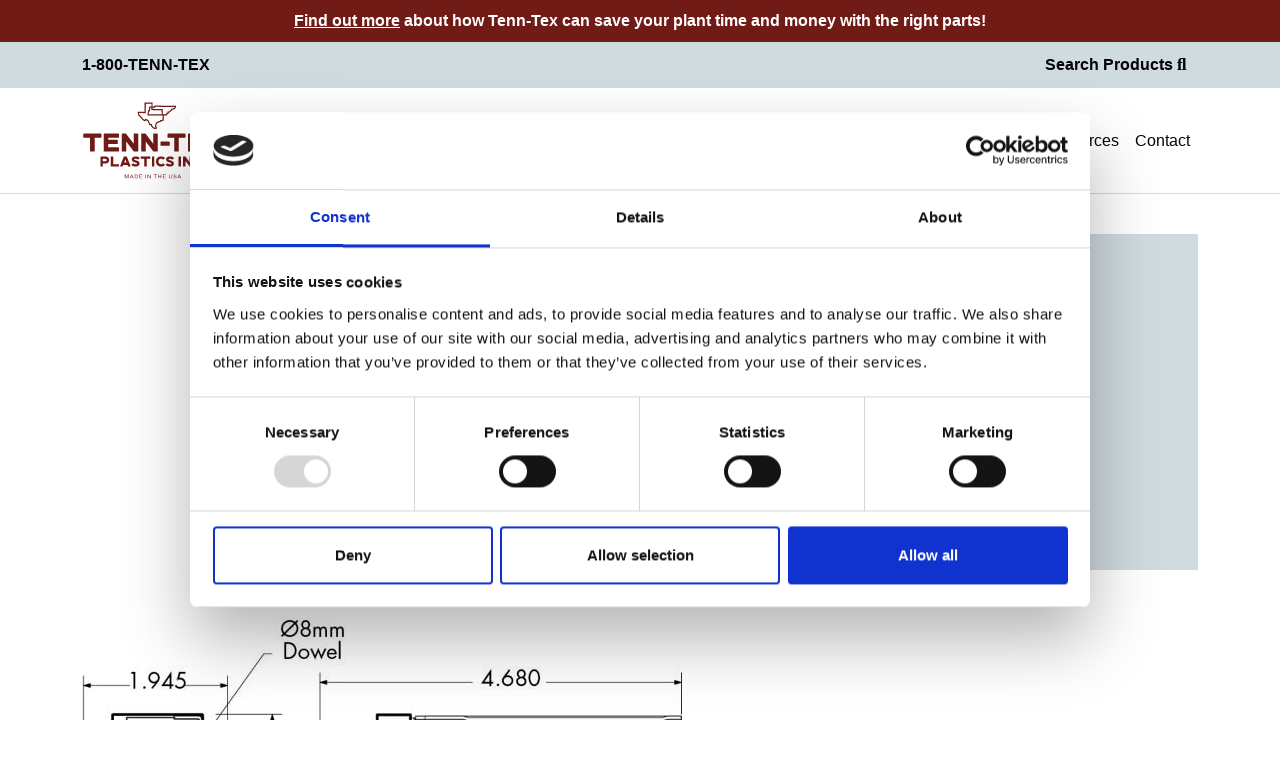

--- FILE ---
content_type: image/svg+xml
request_url: https://www.tenntex.com/wp-content/uploads/2024/07/Tenn-Tex_Primary_Full-Color_RGB-1.svg
body_size: 3013
content:
<?xml version="1.0" encoding="UTF-8"?>
<svg id="Layer_1" data-name="Layer 1" xmlns="http://www.w3.org/2000/svg" viewBox="0 0 491.79 274.37">
  <defs>
    <style>
      .cls-1 {
        fill: #701b16;
        stroke-width: 0px;
      }
    </style>
  </defs>
  <path class="cls-1" d="m63.69,226.99v-32.69c0-.71.53-1.26,1.2-1.26h15.25c8.18,0,13.95,4.78,13.95,12.52s-5.77,12.47-13.95,12.47h-7.89v8.95c0,.7-.53,1.26-1.2,1.26h-6.16c-.67,0-1.2-.55-1.2-1.26Zm16.74-17.3c3.03,0,5.1-.9,5.1-4.12s-2.07-4.17-5.1-4.17h-8.18v8.3h8.18Z"/>
  <path class="cls-1" d="m99.62,226.99v-32.69c0-.71.53-1.26,1.2-1.26h6.16c.67,0,1.2.55,1.2,1.26v25.6h18.71c.67,0,1.2.55,1.2,1.26v5.78c0,.7-.53,1.31-1.2,1.31h-26.07c-.67,0-1.2-.55-1.2-1.26Z"/>
  <path class="cls-1" d="m132.13,226.19l12.84-32.44c.14-.4.58-.7,1.01-.7h8.18c.43,0,.86.3,1.01.7l12.84,32.44c.43,1.11.1,2.06-1.01,2.06h-6.49c-.43,0-.87-.3-1.01-.7l-1.92-4.83h-15.01l-1.92,4.83c-.15.4-.58.7-1.01.7h-6.49c-1.1,0-1.44-.95-1.01-2.06Zm22.17-11.82l-4.23-10.61-4.23,10.61h8.47Z"/>
  <path class="cls-1" d="m185.85,193.04c5.77,0,10.29,1.92,13.42,5.19.53.53.43,1.3-.15,1.78l-4.76,3.75c-.53.43-1.2.34-1.68-.15-1.54-1.63-3.75-2.6-6.83-2.6-3.32,0-4.91,1.06-4.91,2.41,0,4.33,18.56,2.89,18.56,14.43,0,5.43-4.38,10.39-13.95,10.39-6.25,0-10.77-1.92-13.9-5.19-.53-.53-.43-1.3.14-1.78l4.76-3.75c.53-.43,1.2-.34,1.68.14,1.54,1.63,3.75,2.6,7.31,2.6,3.8,0,5.39-1.06,5.39-2.41,0-4.33-18.57-2.89-18.57-14.43,0-5.44,4.38-10.39,13.47-10.39Z"/>
  <path class="cls-1" d="m235.58,201.39h-11.3v25.6c0,.7-.53,1.26-1.2,1.26h-6.16c-.67,0-1.2-.55-1.2-1.26v-25.6h-11.3c-.67,0-1.2-.6-1.2-1.31v-5.78c0-.71.53-1.26,1.2-1.26h31.17c.67,0,1.2.55,1.2,1.26v5.78c0,.71-.53,1.31-1.2,1.31Z"/>
  <path class="cls-1" d="m242.07,226.99v-32.69c0-.71.53-1.26,1.2-1.26h6.16c.67,0,1.2.55,1.2,1.26v32.69c0,.7-.53,1.26-1.2,1.26h-6.16c-.67,0-1.2-.55-1.2-1.26Z"/>
  <path class="cls-1" d="m273.76,193.04c5.29,0,9.81,1.92,12.94,5.19.53.53.43,1.3-.15,1.78l-4.76,3.75c-.53.43-1.2.34-1.68-.15-1.54-1.63-3.75-2.6-6.35-2.6-5.29,0-9.04,3.99-9.04,9.62s3.75,9.62,9.04,9.62c2.6,0,4.81-.96,6.35-2.55.48-.53,1.15-.63,1.68-.19l4.76,3.75c.58.48.68,1.25.15,1.78-3.13,3.27-7.65,5.19-12.94,5.19-10.34,0-17.6-7.26-17.6-17.6s7.26-17.6,17.6-17.6Z"/>
  <path class="cls-1" d="m304.69,193.04c5.77,0,10.29,1.92,13.42,5.19.53.53.43,1.3-.15,1.78l-4.76,3.75c-.53.43-1.2.34-1.68-.15-1.54-1.63-3.75-2.6-6.83-2.6-3.32,0-4.91,1.06-4.91,2.41,0,4.33,18.56,2.89,18.56,14.43,0,5.43-4.38,10.39-13.95,10.39-6.25,0-10.77-1.92-13.9-5.19-.53-.53-.43-1.3.14-1.78l4.76-3.75c.53-.43,1.2-.34,1.68.14,1.54,1.63,3.75,2.6,7.31,2.6,3.8,0,5.39-1.06,5.39-2.41,0-4.33-18.57-2.89-18.57-14.43,0-5.44,4.38-10.39,13.47-10.39Z"/>
  <path class="cls-1" d="m334.55,226.99v-32.69c0-.71.53-1.26,1.2-1.26h6.16c.67,0,1.2.55,1.2,1.26v32.69c0,.7-.53,1.26-1.2,1.26h-6.16c-.67,0-1.2-.55-1.2-1.26Z"/>
  <path class="cls-1" d="m350.09,226.99v-32.69c0-.71.53-1.26,1.2-1.26h6.16c.58.05.82.35,1.11.7l13.66,19.06v-18.51c0-.71.53-1.26,1.2-1.26h6.16c.67,0,1.2.55,1.2,1.26v32.69c0,.7-.53,1.26-1.2,1.26h-6.06c-.67,0-1.06-.35-1.3-.7l-13.56-18.76v18.21c0,.7-.53,1.26-1.2,1.26h-6.16c-.67,0-1.2-.55-1.2-1.26Z"/>
  <path class="cls-1" d="m403.91,193.04c5.29,0,9.81,1.92,12.94,5.19.53.53.43,1.3-.15,1.78l-4.76,3.75c-.53.43-1.2.34-1.68-.15-1.54-1.63-3.75-2.6-6.35-2.6-5.29,0-9.04,3.99-9.04,9.62s3.75,9.62,9.04,9.62c2.6,0,4.81-.96,6.35-2.55.48-.53,1.15-.63,1.68-.19l4.76,3.75c.58.48.68,1.25.15,1.78-3.13,3.27-7.65,5.19-12.94,5.19-10.34,0-17.6-7.26-17.6-17.6s7.26-17.6,17.6-17.6Z"/>
  <path class="cls-1" d="m420.07,224.21c0-2.21,1.78-3.99,4.04-3.99s3.99,1.78,3.99,3.99-1.78,4.04-3.99,4.04-4.04-1.78-4.04-4.04Z"/>
  <path class="cls-1" d="m64.97,128.28h-21.09v45.68c0,1.26-.99,2.24-2.24,2.24h-11.49c-1.26,0-2.24-.99-2.24-2.24v-45.68H6.81c-1.26,0-2.24-1.08-2.24-2.33v-10.32c0-1.26.99-2.24,2.24-2.24h58.16c1.26,0,2.24.99,2.24,2.24v10.32c0,1.25-.99,2.33-2.24,2.33Z"/>
  <path class="cls-1" d="m126.02,128.28h-34.91v6.91h30.87c1.26,0,2.24.99,2.24,2.24v10.32c0,1.26-.99,2.33-2.24,2.33h-30.87v11.22h34.91c1.25,0,2.24.99,2.24,2.24v10.32c0,1.26-.99,2.33-2.24,2.33h-48.65c-1.26,0-2.24-.99-2.24-2.24v-58.34c0-1.26.99-2.24,2.24-2.24h48.65c1.25,0,2.24.99,2.24,2.24v10.32c0,1.25-.99,2.33-2.24,2.33Z"/>
  <path class="cls-1" d="m137.52,173.96v-58.34c0-1.26.99-2.24,2.24-2.24h11.49c1.08.09,1.53.63,2.06,1.26l25.49,34.01v-33.03c0-1.26.99-2.24,2.24-2.24h11.49c1.26,0,2.24.99,2.24,2.24v58.34c0,1.26-.99,2.24-2.24,2.24h-11.31c-1.26,0-1.98-.63-2.42-1.26l-25.31-33.48v32.49c0,1.26-.99,2.24-2.24,2.24h-11.49c-1.26,0-2.24-.99-2.24-2.24Z"/>
  <path class="cls-1" d="m205.12,173.96v-58.34c0-1.26.99-2.24,2.24-2.24h11.49c1.08.09,1.53.63,2.06,1.26l25.49,34.01v-33.03c0-1.26.99-2.24,2.24-2.24h11.49c1.26,0,2.24.99,2.24,2.24v58.34c0,1.26-.99,2.24-2.24,2.24h-11.31c-1.26,0-1.98-.63-2.42-1.26l-25.31-33.48v32.49c0,1.26-.99,2.24-2.24,2.24h-11.49c-1.26,0-2.24-.99-2.24-2.24Z"/>
  <path class="cls-1" d="m302.06,156.24h-28.57c-.91,0-1.62-.99-1.62-2.24v-10.41c0-1.25.71-2.24,1.62-2.24h28.57c.91,0,1.62.99,1.62,2.24v10.32c0,1.26-.71,2.33-1.62,2.33Z"/>
  <path class="cls-1" d="m356.29,128.28h-21.09v45.68c0,1.26-.99,2.24-2.24,2.24h-11.49c-1.26,0-2.24-.99-2.24-2.24v-45.68h-21.09c-1.26,0-2.24-1.08-2.24-2.33v-10.32c0-1.26.99-2.24,2.24-2.24h58.16c1.26,0,2.24.99,2.24,2.24v10.32c0,1.25-.99,2.33-2.24,2.33Z"/>
  <path class="cls-1" d="m417.88,128.28h-34.91v6.91h30.87c1.26,0,2.24.99,2.24,2.24v10.32c0,1.26-.99,2.33-2.24,2.33h-30.87v11.22h34.91c1.25,0,2.24.99,2.24,2.24v10.32c0,1.26-.99,2.33-2.24,2.33h-48.65c-1.26,0-2.24-.99-2.24-2.24v-58.34c0-1.26.99-2.24,2.24-2.24h48.65c1.25,0,2.24.99,2.24,2.24v10.32c0,1.25-.99,2.33-2.24,2.33Z"/>
  <path class="cls-1" d="m431.01,113.38h11.49c2.06,0,3.05.45,3.95,1.71l11.31,16.06,11.22-16.06c.9-1.26,1.88-1.71,3.95-1.71h11.49c2.6,0,3.59,1.8,2.16,3.86l-19.3,27.55,19.3,27.55c1.43,2.06.45,3.86-2.16,3.86h-11.49c-2.06,0-3.05-.45-3.95-1.71l-11.22-16.06-11.31,16.06c-.9,1.26-1.88,1.71-3.95,1.71h-11.49c-2.6,0-3.59-1.8-2.15-3.86l19.29-27.55-19.29-27.55c-1.44-2.06-.45-3.86,2.15-3.86Z"/>
  <g>
    <path class="cls-1" d="m283.92,65.85l-.25.07h0s0,0,0,0l.24-.08h0c-.11-.32-.25-.65-.42-1.06-.41-.97-.87-2.07-.78-2.98.18-1.8.37-3.6.55-5.4.2-1.89.4-3.78.58-5.68.05-.53-.15-1.19-.46-1.57-.58-.7-1.19-1.37-1.79-2.05-.49-.56-.99-1.11-1.47-1.68-.11-.12-.2-.36-.2-.51-.1-2.48-.19-4.96-.27-7.45l-.11-3.19c-.04-1.07-.08-2.14-.12-3.23l-.11-2.9-35.12-.84.45-21.41v-.25s-28.05-.67-28.05-.67v.26c0,.28-.38,27.62-.39,32.66l-23.45-.56h-.29s.08.86.08.86c0,.12.01.2.03.28l.43,2.03c.64,3,1.28,6,1.94,9,.11.5.46.9.72,1.15.55.54,1.1,1.07,1.66,1.6.92.87,1.96,1.86,2.89,2.88,2.54,2.76,5.17,5.68,7.48,8.25,1.06,1.18,2.12,2.36,3.18,3.53l.06.07c.12.14.28.32.51.43,1.86.91,3.72,1.82,5.59,2.73l2.22,1.08,2.38-4.18,1.02.57c1.64.91,3.01,1.67,4.39,2.48.27.16.54.45.67.74,1.87,4.07,3.7,8.14,5.44,12.1.36.83.89,1.2,1.73,1.2,1,0,2.02.02,3,.05l1.03.03c.03.14.05.27.06.4.16,3.14,1.26,5.58,3.27,7.27,0,0,.03.03.08.11,1.45,2.09,3.28,3.42,5.42,3.95.38.09.75.25,1.19.45.23.1.46.2.69.29.32.12.63.27.98.43.82.39,1.68.79,2.62.79.94-.01,1.81-.43,2.67-.83l.07-.03c.31-.14.61-.29.92-.41.54-.21,1.08-.42,1.63-.64l1.81-.72-.33-.65c-.22-.43-.43-.86-.64-1.29-.5-1.01-.91-1.86-1.4-2.71-.89-1.57-1.12-3.17-.69-4.89.25-1.02.49-2.04.74-3.06l.05-.23c.25-1.08.51-2.15.78-3.22.04-.18.19-.41.32-.5,1.63-1.15,3.24-2.24,5.02-3.43l.26-.18c.1-.07.24-.13.37-.15.44-.09.87-.19,1.32-.29,1.02-.23,2.06-.47,3.08-.54,2.29-.15,3.67-1.25,4.33-3.47.07-.23.12-.3.43-.27h.38c1.41.07,2.64.12,4.11-.55l2.75-1.22c.68-.3,1.26-.79,1.82-1.25.19-.16.39-.32.59-.48.07-.06.29-.23.35-.55.03-.21-.02-.37-.05-.46Zm-30.34,24.62l.04.14c.05.19.1.39.14.57.14.59.43,1.09.72,1.59l.03.04h-.01c-.78.35-1.35.59-2.06.24-1.49-.74-3.05-1.28-4.44-1.76-.81-.28-1.41-.71-1.9-1.35-.7-.92-1.26-1.57-1.83-2.12-.7-.68-1.08-1.49-1.19-2.56-.08-.78-.21-1.54-.34-2.28-.11-.61-.21-1.23-.29-1.85-.11-.86-.55-1.28-1.35-1.3-.63-.01-1.26-.04-1.9-.06-.79-.03-1.78-.07-2.73-.07-.23,0-.31,0-.47-.36-1.71-3.86-3.45-7.73-5.19-11.53-.24-.52-.68-1.01-1.15-1.28-2.29-1.3-4.54-2.55-6.94-3.88l-2.5-1.38-2.47,4.33c-.57-.31-1.14-.58-1.65-.83-1.45-.69-2.82-1.34-3.96-2.66-2.58-3-5.26-5.89-7.85-8.69l-.28-.31c-.87-.94-1.74-1.89-2.61-2.83-.49-.53-.94-1.01-1.48-1.39-1.02-.73-1.6-1.81-1.83-3.4-.15-1.03-.37-2-.6-3.03l-.02-.09c-.04-.16-.07-.32-.11-.48l23.44.56.5-32.88,19.32.46-.45,21.39v.25s35.35.85,35.35.85l.03.75c.05,1.28.1,2.54.15,3.79l.09,2.64c.08,2.22.15,4.44.25,6.66.02.5.25,1.06.58,1.46.87,1.03,1.81,2.13,2.81,3.15.32.33.4.65.33,1.29-.14,1.26-.27,2.51-.4,3.77l-.15,1.42c-.09.88-.19,1.76-.29,2.64-.02.19-.05.38-.09.59-.09.57-.2,1.21-.11,1.81.03.21.09.41.14.55.19.6.44,1.19.75,1.74-.23.09-.46.18-.7.27l-.07.03c-.3.11-.6.22-.9.35-.65.27-1.42.53-2.14.49-1.1-.09-2.2-.02-3.25.03l-.38.02c-.46.02-.9.39-1.14.73-.38.56-.62,1.04-.78,1.53-.32.98-.86,1.41-1.96,1.53-1.35.14-2.68.45-4.01.75l-.2.05c-.58.13-1.18.39-1.71.75-1.91,1.26-3.91,2.62-5.93,4.04-.39.27-.75.75-.95,1.24-1.31,3.27-1.92,6.85-2.38,10.23-.17,1.21.16,2.46.47,3.66Z"/>
    <path class="cls-1" d="m250.54,15.99h-.64s-.14,2.86-.14,2.86c-2.97.12-14.7,0-15.1-.02l-1.65-.07-1.5,13.22s-1.16,0-1.73,0l-.66-.02-.1.69c-.12.88-.7,4.5-.89,5.26-.4,1.64-1.23,6.72-1.34,7.7-.13,1.19-.19,2.4-.17,3.59,0,.22.06.42.24.65l.3.26h.3c1.94.06,66.02.05,66.35.05.38,0,.66-.07.89-.22.81-.53.79-2.04.67-4.29,0-.12-.01-.23-.02-.34.32,0,.64,0,.98.02.64.02,1.31.04,1.98-.04,1.8-.21,1.7-1.95,1.65-2.99,0-.14-.04-1.6-.04-1.6.03-.04,1.3,0,1.35,0,1.46-.1,2.09-.73,2.9-1.42.41-.35,5.96-5.01,6.64-5.79.34-.39.77-.88,1.05-1.46.21-.44.27-.85.29-1.26.77-.05,2.13-.09,2.83-.12h.25c.44-.02.75-.04.82-.04.13-.01.51-.05.76-.44.14-.23.16-.46.17-.59l.03-.63,2.74-.1c.16,0,.46-.02.73-.23.21-.16.32-.37.39-.49.49-.92.98-1.51,1.62-2.26l.2-.23c.19-.23.4-.46.63-.69l.08-.09c.67-.71,1.44-1.52,1.77-2.34.2-.31.4-.65.52-1.06.14-.45.15-.93.16-1.28l.13-3.67s-72.89-.55-75.45-.51Zm63.45,10.81c-.76.03-1.51.05-2.27.07-.88.02-1.77.05-2.65.09l-.54.02s-.29,2.2-.29,2.36c0,1.09-1,2.08-1.76,2.74-.91.78-4.94,4.54-4.95,4.54-1.21,0-4.84.1-5.32.24s-.34,1.59-.31,2.02c0,.07-.06,1.97-.06,2.11-.96-.15-2.21-.3-3.06.52-.76.73-.8,1.74-.84,2.56l-.02.37c-.04.72-.07,1.22-.07,1.59-.78.06-48.84-.26-52.6-.21,0,0-7.35,0-8.5.07.21-1.77.74-5.02,1.07-7.02.17-1.02.28-1.71.35-2.16l2.48.03.47.02s.47-4.6.72-6.15l.03-.19c.43-2.63.92-5.59,1.09-7.18,1.12-.01,16.41.22,16.41.22l.04-3.13c.27,0,67.38.64,67.4.63l.73-.04s-.7.86-1.29,1.58c-.48.59-1.1,1.56-1.17,1.59-.16.05-4.96.2-4.96.2,0,0-.13,2.22-.15,2.51Z"/>
  </g>
  <path class="cls-1" d="m160.02,263.77c0-2.43,0-4.78.08-6.13h-.02c-.62,1.96-2.79,7.26-4.58,11.74h-1.54c-1.34-3.65-3.72-9.67-4.41-11.73h-.02c.11,1.49.18,4.25.18,6.45v5.28h-1.64v-13.03h2.53c1.72,4.27,3.85,9.6,4.22,10.81h.02c.59-1.62,2.75-6.82,4.33-10.81h2.57v13.03h-1.73v-5.62Z"/>
  <path class="cls-1" d="m168.98,265.44l-1.61,3.95h-1.85l5.38-13.03h2.14l5.6,13.03h-1.93l-1.68-3.95h-6.06Zm5.48-1.57c-1.53-3.6-2.25-5.3-2.54-6.18h-.02c-.26.85-1.11,3.09-2.37,6.18h4.93Z"/>
  <path class="cls-1" d="m182.4,256.36h5.14c4.04,0,6.4,2.74,6.4,6.3,0,4.18-2.82,6.73-6.43,6.73h-5.11v-13.03Zm1.77,11.5h2.98c3.31,0,4.91-2.16,4.91-5.14s-1.87-4.83-4.78-4.84h-3.12v9.98Z"/>
  <path class="cls-1" d="m207.74,263.32h-7.5v4.51h8.28l-.24,1.56h-9.81v-13.03h9.67v1.55h-7.9v3.85h7.5v1.56Z"/>
  <path class="cls-1" d="m221.5,256.36v13.03h-1.77v-13.03h1.77Z"/>
  <path class="cls-1" d="m226.81,269.38v-13.03h2.12c2.81,4.08,6.84,9.43,7.55,10.77h.04c-.11-1.7-.09-3.75-.09-5.87v-4.91h1.65v13.03h-2c-1.86-2.6-6.77-9.63-7.66-11.14h-.04c.09,1.68.09,3.53.09,5.83v5.32h-1.65Z"/>
  <path class="cls-1" d="m253.56,257.92h-4.77v-1.56h11.32v1.56h-4.76v11.47h-1.78v-11.47Z"/>
  <path class="cls-1" d="m263.83,256.36h1.77v5.27h7.53v-5.27h1.77v13.03h-1.77v-6.2h-7.53v6.2h-1.77v-13.03Z"/>
  <path class="cls-1" d="m289.49,263.32h-7.5v4.51h8.28l-.24,1.56h-9.81v-13.03h9.67v1.55h-7.9v3.85h7.5v1.56Z"/>
  <path class="cls-1" d="m303.14,256.36v7.25c0,3.34,1.93,4.27,3.83,4.27,2.29,0,3.67-1.1,3.67-4.27v-7.25h1.77v7.23c0,4.15-2.13,5.8-5.51,5.8s-5.53-1.68-5.53-5.66v-7.37h1.77Z"/>
  <path class="cls-1" d="m318.39,265.49c.46,1.47,1.53,2.5,3.99,2.5s3.4-.96,3.4-2.12c0-1.23-.69-1.99-3.91-2.53-3.76-.64-4.66-1.82-4.66-3.52,0-2.2,2.09-3.45,4.82-3.45,4.07,0,5.03,2.13,5.17,3.39h-1.79c-.26-.85-.79-1.98-3.42-1.98-1.8,0-2.96.61-2.96,1.87,0,1.02.51,1.67,3.35,2.14,4.52.77,5.24,2.17,5.24,3.9,0,1.99-1.59,3.7-5.36,3.7-3.5,0-5.26-1.59-5.67-3.9h1.8Z"/>
  <path class="cls-1" d="m334.05,265.44l-1.61,3.95h-1.85l5.38-13.03h2.14l5.6,13.03h-1.92l-1.68-3.95h-6.06Zm5.48-1.57c-1.53-3.6-2.25-5.3-2.54-6.18h-.02c-.26.85-1.11,3.09-2.37,6.18h4.93Z"/>
</svg>

--- FILE ---
content_type: application/javascript
request_url: https://www.tenntex.com/wp-content/themes/tenntex/assets/scripts/project.min.js?ver=1.0.2
body_size: -80
content:
"use strict";jQuery(window).on("load",function(){var iframe=document.getElementById("g-recaptcha-response-100000");iframe&&(iframe.setAttribute("aria-hidden","true"),iframe.setAttribute("aria-label","do not use"),iframe.setAttribute("aria-readonly","true"));iframe=jQuery(".grecaptcha-logo iframe");iframe&&iframe.attr("title","Protected by reCaptcha")}),document.body.className=document.body.className.replace("no-js","js"),function($){$(window).on("load",function(){var searchTrigger=window.location.hostname;$('a:not([href*="'+searchTrigger+'"]):not([href^="#"]):not([href^="/"])').attr("target","_blank"),$('a[href$=".pdf"]').attr("target","_blank");var searchClose=document.querySelector(".wpcf7"),searchTrigger=$(".screen-reader-response");function cf7ResponseMessage(){var response=$(".wpcf7-response-output");document.querySelector(".wpcf7")&&(response.attr("role","status"),response.attr("aria-hidden","false"))}document.querySelector(".wpcf7")&&(searchTrigger.attr("aria-hidden","true"),searchClose.addEventListener("wpcf7invalid",function(event){var error=$(".wpcf7-not-valid-tip"),message=$(".wpcf7-response-output"),badInput=$('input[aria-invalid="true"]');message.attr("role","alert"),error.removeAttr("aria-hidden"),badInput.removeAttr("aria-describedby"),setTimeout(function(){document.querySelector('input[aria-invalid="true"]').focus()},100)},!1)),document.addEventListener("wpcf7invalid",cf7ResponseMessage,!1),document.addEventListener("wpcf7spam",cf7ResponseMessage,!1),document.addEventListener("wpcf7mailfailed",cf7ResponseMessage,!1),document.addEventListener("wpcf7mailsent",cf7ResponseMessage,!1);var searchTrigger=$(".search-trigger"),searchWrap=$(".search-wrap"),searchField=$(".search-wrap .search-field"),searchOverlay=$(".search-overlay"),searchClose=$(".search-form .close");searchTrigger.on("click",function(){searchWrap.fadeIn(),searchOverlay.fadeIn(),searchField.focus()}),searchOverlay.add(searchClose).on("click",function(){searchWrap.fadeOut(),searchOverlay.fadeOut()})})}(jQuery),function(){var isWebkit=-1<navigator.userAgent.toLowerCase().indexOf("webkit"),isOpera=-1<navigator.userAgent.toLowerCase().indexOf("opera"),isIe=-1<navigator.userAgent.toLowerCase().indexOf("msie");(isWebkit||isOpera||isIe)&&document.getElementById&&window.addEventListener&&window.addEventListener("hashchange",function(){var element,id=location.hash.substring(1);/^[A-z0-9_-]+$/.test(id)&&(element=document.getElementById(id))&&(/^(?:a|select|input|button|textarea)$/i.test(element.tagName)||(element.tabIndex=-1),element.focus())},!1)}(),window.wdsWindowReady={},function(window,$,app){app.init=function(){app.cache(),app.bindEvents()},app.cache=function(){app.$c={window:$(window),body:$(document.body)}},app.bindEvents=function(){app.$c.window.load(app.addBodyClass)},app.addBodyClass=function(){app.$c.body.addClass("ready")},$(app.init)}(window,jQuery,window.wdsWindowReady);

--- FILE ---
content_type: application/x-javascript
request_url: https://consentcdn.cookiebot.com/consentconfig/2ef9abce-e278-459c-b551-bf10441572cc/tenntex.com/configuration.js
body_size: 184
content:
CookieConsent.configuration.tags.push({id:188528939,type:"script",tagID:"",innerHash:"",outerHash:"",tagHash:"15574927172566",url:"https://www.google.com/recaptcha/api.js?hl=en&ver=6.9#038;render=explicit",resolvedUrl:"https://www.google.com/recaptcha/api.js?hl=en&ver=6.9#038;render=explicit",cat:[1]});CookieConsent.configuration.tags.push({id:188528940,type:"script",tagID:"",innerHash:"",outerHash:"",tagHash:"592391758838",url:"https://consent.cookiebot.com/uc.js",resolvedUrl:"https://consent.cookiebot.com/uc.js",cat:[1]});CookieConsent.configuration.tags.push({id:188528941,type:"iframe",tagID:"",innerHash:"",outerHash:"",tagHash:"7653038543605",url:"https://www.youtube.com/embed/2kwU9I3Ghos",resolvedUrl:"https://www.youtube.com/embed/2kwU9I3Ghos",cat:[4]});CookieConsent.configuration.tags.push({id:188528942,type:"script",tagID:"",innerHash:"",outerHash:"",tagHash:"13065781577795",url:"",resolvedUrl:"",cat:[3]});CookieConsent.configuration.tags.push({id:188528944,type:"iframe",tagID:"",innerHash:"",outerHash:"",tagHash:"13187692001598",url:"https://www.youtube.com/embed/Z6AYn6okBXI?si=scGBCK-qGtrNcsVU",resolvedUrl:"https://www.youtube.com/embed/Z6AYn6okBXI?si=scGBCK-qGtrNcsVU",cat:[4]});

--- FILE ---
content_type: application/javascript
request_url: https://www.tenntex.com/wp-content/themes/tenntex/assets/scripts/project.min.js?ver=1.0.2
body_size: -85
content:
"use strict";jQuery(window).on("load",function(){var iframe=document.getElementById("g-recaptcha-response-100000");iframe&&(iframe.setAttribute("aria-hidden","true"),iframe.setAttribute("aria-label","do not use"),iframe.setAttribute("aria-readonly","true"));iframe=jQuery(".grecaptcha-logo iframe");iframe&&iframe.attr("title","Protected by reCaptcha")}),document.body.className=document.body.className.replace("no-js","js"),function($){$(window).on("load",function(){var searchTrigger=window.location.hostname;$('a:not([href*="'+searchTrigger+'"]):not([href^="#"]):not([href^="/"])').attr("target","_blank"),$('a[href$=".pdf"]').attr("target","_blank");var searchClose=document.querySelector(".wpcf7"),searchTrigger=$(".screen-reader-response");function cf7ResponseMessage(){var response=$(".wpcf7-response-output");document.querySelector(".wpcf7")&&(response.attr("role","status"),response.attr("aria-hidden","false"))}document.querySelector(".wpcf7")&&(searchTrigger.attr("aria-hidden","true"),searchClose.addEventListener("wpcf7invalid",function(event){var error=$(".wpcf7-not-valid-tip"),message=$(".wpcf7-response-output"),badInput=$('input[aria-invalid="true"]');message.attr("role","alert"),error.removeAttr("aria-hidden"),badInput.removeAttr("aria-describedby"),setTimeout(function(){document.querySelector('input[aria-invalid="true"]').focus()},100)},!1)),document.addEventListener("wpcf7invalid",cf7ResponseMessage,!1),document.addEventListener("wpcf7spam",cf7ResponseMessage,!1),document.addEventListener("wpcf7mailfailed",cf7ResponseMessage,!1),document.addEventListener("wpcf7mailsent",cf7ResponseMessage,!1);var searchTrigger=$(".search-trigger"),searchWrap=$(".search-wrap"),searchField=$(".search-wrap .search-field"),searchOverlay=$(".search-overlay"),searchClose=$(".search-form .close");searchTrigger.on("click",function(){searchWrap.fadeIn(),searchOverlay.fadeIn(),searchField.focus()}),searchOverlay.add(searchClose).on("click",function(){searchWrap.fadeOut(),searchOverlay.fadeOut()})})}(jQuery),function(){var isWebkit=-1<navigator.userAgent.toLowerCase().indexOf("webkit"),isOpera=-1<navigator.userAgent.toLowerCase().indexOf("opera"),isIe=-1<navigator.userAgent.toLowerCase().indexOf("msie");(isWebkit||isOpera||isIe)&&document.getElementById&&window.addEventListener&&window.addEventListener("hashchange",function(){var element,id=location.hash.substring(1);/^[A-z0-9_-]+$/.test(id)&&(element=document.getElementById(id))&&(/^(?:a|select|input|button|textarea)$/i.test(element.tagName)||(element.tabIndex=-1),element.focus())},!1)}(),window.wdsWindowReady={},function(window,$,app){app.init=function(){app.cache(),app.bindEvents()},app.cache=function(){app.$c={window:$(window),body:$(document.body)}},app.bindEvents=function(){app.$c.window.load(app.addBodyClass)},app.addBodyClass=function(){app.$c.body.addClass("ready")},$(app.init)}(window,jQuery,window.wdsWindowReady);